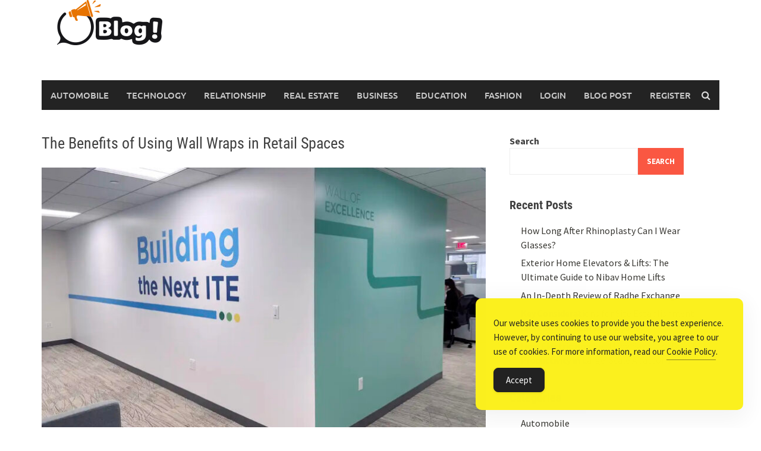

--- FILE ---
content_type: text/html; charset=UTF-8
request_url: https://www.worldforguest.com/the-benefits-of-using-wall-wraps-in-retail-spaces/
body_size: 13806
content:
<!DOCTYPE html>
<html lang="en-US">
<head>
<meta charset="UTF-8">
<meta name="viewport" content="width=device-width, initial-scale=1">
<link rel="profile" href="https://gmpg.org/xfn/11">
<link rel="pingback" href="https://www.worldforguest.com/xmlrpc.php">
<meta name='robots' content='index, follow, max-image-preview:large, max-snippet:-1, max-video-preview:-1'/>

	<!-- This site is optimized with the Yoast SEO Premium plugin v26.1 (Yoast SEO v26.7) - https://yoast.com/wordpress/plugins/seo/ -->
	<title>The Benefits of Using Wall Wraps in Retail Spaces - Global Insights, One Guest Post at a Time</title>
	<link rel="canonical" href="https://www.worldforguest.com/the-benefits-of-using-wall-wraps-in-retail-spaces/"/>
	<meta property="og:locale" content="en_US"/>
	<meta property="og:type" content="article"/>
	<meta property="og:title" content="The Benefits of Using Wall Wraps in Retail Spaces - Global Insights, One Guest Post at a Time"/>
	<meta property="og:description" content="Using wall wraps in retail spaces has emerged as a dynamic and innovative way for businesses to elevate their brand presence and captivate"/>
	<meta property="og:url" content="https://www.worldforguest.com/the-benefits-of-using-wall-wraps-in-retail-spaces/"/>
	<meta property="og:site_name" content="Global Insights, One Guest Post at a Time"/>
	<meta property="article:published_time" content="2024-06-27T08:01:53+00:00"/>
	<meta property="article:modified_time" content="2024-06-27T08:55:00+00:00"/>
	<meta property="og:image" content="https://www.worldforguest.com/wp-content/uploads/2024/06/Wall-Wraps-Charlotte-NC.jpg"/>
	<meta property="og:image:width" content="990"/>
	<meta property="og:image:height" content="743"/>
	<meta property="og:image:type" content="image/jpeg"/>
	<meta name="author" content="Editorial Team"/>
	<meta name="twitter:card" content="summary_large_image"/>
	<meta name="twitter:label1" content="Written by"/>
	<meta name="twitter:data1" content="Editorial Team"/>
	<meta name="twitter:label2" content="Est. reading time"/>
	<meta name="twitter:data2" content="5 minutes"/>
	<script type="application/ld+json" class="yoast-schema-graph">{"@context":"https://schema.org","@graph":[{"@type":"Article","@id":"https://www.worldforguest.com/the-benefits-of-using-wall-wraps-in-retail-spaces/#article","isPartOf":{"@id":"https://www.worldforguest.com/the-benefits-of-using-wall-wraps-in-retail-spaces/"},"author":{"name":"Editorial Team","@id":"https://www.worldforguest.com/#/schema/person/8186a13aa5b9121c795b6aa9a06ebc28"},"headline":"The Benefits of Using Wall Wraps in Retail Spaces","datePublished":"2024-06-27T08:01:53+00:00","dateModified":"2024-06-27T08:55:00+00:00","mainEntityOfPage":{"@id":"https://www.worldforguest.com/the-benefits-of-using-wall-wraps-in-retail-spaces/"},"wordCount":949,"commentCount":0,"image":{"@id":"https://www.worldforguest.com/the-benefits-of-using-wall-wraps-in-retail-spaces/#primaryimage"},"thumbnailUrl":"https://www.worldforguest.com/wp-content/uploads/2024/06/Wall-Wraps-Charlotte-NC.jpg","keywords":["Wall Wraps Charlotte NC"],"articleSection":["Business"],"inLanguage":"en-US"},{"@type":"WebPage","@id":"https://www.worldforguest.com/the-benefits-of-using-wall-wraps-in-retail-spaces/","url":"https://www.worldforguest.com/the-benefits-of-using-wall-wraps-in-retail-spaces/","name":"The Benefits of Using Wall Wraps in Retail Spaces - Global Insights, One Guest Post at a Time","isPartOf":{"@id":"https://www.worldforguest.com/#website"},"primaryImageOfPage":{"@id":"https://www.worldforguest.com/the-benefits-of-using-wall-wraps-in-retail-spaces/#primaryimage"},"image":{"@id":"https://www.worldforguest.com/the-benefits-of-using-wall-wraps-in-retail-spaces/#primaryimage"},"thumbnailUrl":"https://www.worldforguest.com/wp-content/uploads/2024/06/Wall-Wraps-Charlotte-NC.jpg","datePublished":"2024-06-27T08:01:53+00:00","dateModified":"2024-06-27T08:55:00+00:00","author":{"@id":"https://www.worldforguest.com/#/schema/person/8186a13aa5b9121c795b6aa9a06ebc28"},"inLanguage":"en-US","potentialAction":[{"@type":"ReadAction","target":["https://www.worldforguest.com/the-benefits-of-using-wall-wraps-in-retail-spaces/"]}]},{"@type":"ImageObject","inLanguage":"en-US","@id":"https://www.worldforguest.com/the-benefits-of-using-wall-wraps-in-retail-spaces/#primaryimage","url":"https://www.worldforguest.com/wp-content/uploads/2024/06/Wall-Wraps-Charlotte-NC.jpg","contentUrl":"https://www.worldforguest.com/wp-content/uploads/2024/06/Wall-Wraps-Charlotte-NC.jpg","width":990,"height":743},{"@type":"WebSite","@id":"https://www.worldforguest.com/#website","url":"https://www.worldforguest.com/","name":"Global Insights, One Guest Post at a Time","description":"Discover, Share, and Connect","potentialAction":[{"@type":"SearchAction","target":{"@type":"EntryPoint","urlTemplate":"https://www.worldforguest.com/?s={search_term_string}"},"query-input":{"@type":"PropertyValueSpecification","valueRequired":true,"valueName":"search_term_string"}}],"inLanguage":"en-US"},{"@type":"Person","@id":"https://www.worldforguest.com/#/schema/person/8186a13aa5b9121c795b6aa9a06ebc28","name":"Editorial Team","image":{"@type":"ImageObject","inLanguage":"en-US","@id":"https://www.worldforguest.com/#/schema/person/image/","url":"https://secure.gravatar.com/avatar/b7af7ad777cad2c78cf2fd80d7a9731568df9ce3da0df410edbf55508c5c1c22?s=96&d=mm&r=g","contentUrl":"https://secure.gravatar.com/avatar/b7af7ad777cad2c78cf2fd80d7a9731568df9ce3da0df410edbf55508c5c1c22?s=96&d=mm&r=g","caption":"Editorial Team"},"sameAs":["https://worldforguest.com"]}]}</script>
	<!-- / Yoast SEO Premium plugin. -->


<style id='wp-img-auto-sizes-contain-inline-css' type='text/css'>img:is([sizes=auto i],[sizes^="auto," i]){contain-intrinsic-size:3000px 1500px}</style>
<style id='wp-emoji-styles-inline-css' type='text/css'>img.wp-smiley,img.emoji{display:inline!important;border:none!important;box-shadow:none!important;height:1em!important;width:1em!important;margin:0 .07em!important;vertical-align:-.1em!important;background:none!important;padding:0!important}</style>
<style id='wp-block-library-inline-css' type='text/css'>:root{--wp-block-synced-color:#7a00df;--wp-block-synced-color--rgb:122 , 0 , 223;--wp-bound-block-color:var(--wp-block-synced-color);--wp-editor-canvas-background:#ddd;--wp-admin-theme-color:#007cba;--wp-admin-theme-color--rgb:0 , 124 , 186;--wp-admin-theme-color-darker-10:#006ba1;--wp-admin-theme-color-darker-10--rgb:0 , 107 , 160.5;--wp-admin-theme-color-darker-20:#005a87;--wp-admin-theme-color-darker-20--rgb:0 , 90 , 135;--wp-admin-border-width-focus:2px}@media (min-resolution:192dpi){:root{--wp-admin-border-width-focus:1.5px}}.wp-element-button{cursor:pointer}:root .has-very-light-gray-background-color{background-color:#eee}:root .has-very-dark-gray-background-color{background-color:#313131}:root .has-very-light-gray-color{color:#eee}:root .has-very-dark-gray-color{color:#313131}:root .has-vivid-green-cyan-to-vivid-cyan-blue-gradient-background{background:linear-gradient(135deg,#00d084,#0693e3)}:root .has-purple-crush-gradient-background{background:linear-gradient(135deg,#34e2e4,#4721fb 50%,#ab1dfe)}:root .has-hazy-dawn-gradient-background{background:linear-gradient(135deg,#faaca8,#dad0ec)}:root .has-subdued-olive-gradient-background{background:linear-gradient(135deg,#fafae1,#67a671)}:root .has-atomic-cream-gradient-background{background:linear-gradient(135deg,#fdd79a,#004a59)}:root .has-nightshade-gradient-background{background:linear-gradient(135deg,#330968,#31cdcf)}:root .has-midnight-gradient-background{background:linear-gradient(135deg,#020381,#2874fc)}:root{--wp--preset--font-size--normal:16px;--wp--preset--font-size--huge:42px}.has-regular-font-size{font-size:1em}.has-larger-font-size{font-size:2.625em}.has-normal-font-size{font-size:var(--wp--preset--font-size--normal)}.has-huge-font-size{font-size:var(--wp--preset--font-size--huge)}.has-text-align-center{text-align:center}.has-text-align-left{text-align:left}.has-text-align-right{text-align:right}.has-fit-text{white-space:nowrap!important}#end-resizable-editor-section{display:none}.aligncenter{clear:both}.items-justified-left{justify-content:flex-start}.items-justified-center{justify-content:center}.items-justified-right{justify-content:flex-end}.items-justified-space-between{justify-content:space-between}.screen-reader-text{border:0;clip-path:inset(50%);height:1px;margin:-1px;overflow:hidden;padding:0;position:absolute;width:1px;word-wrap:normal!important}.screen-reader-text:focus{background-color:#ddd;clip-path:none;color:#444;display:block;font-size:1em;height:auto;left:5px;line-height:normal;padding:15px 23px 14px;text-decoration:none;top:5px;width:auto;z-index:100000}html :where(.has-border-color){border-style:solid}html :where([style*=border-top-color]){border-top-style:solid}html :where([style*=border-right-color]){border-right-style:solid}html :where([style*=border-bottom-color]){border-bottom-style:solid}html :where([style*=border-left-color]){border-left-style:solid}html :where([style*=border-width]){border-style:solid}html :where([style*=border-top-width]){border-top-style:solid}html :where([style*=border-right-width]){border-right-style:solid}html :where([style*=border-bottom-width]){border-bottom-style:solid}html :where([style*=border-left-width]){border-left-style:solid}html :where(img[class*=wp-image-]){height:auto;max-width:100%}:where(figure){margin:0 0 1em}html :where(.is-position-sticky){--wp-admin--admin-bar--position-offset:var(--wp-admin--admin-bar--height,0)}@media screen and (max-width:600px){html :where(.is-position-sticky){--wp-admin--admin-bar--position-offset:0}}</style><style id='wp-block-categories-inline-css' type='text/css'>.wp-block-categories{box-sizing:border-box}.wp-block-categories.alignleft{margin-right:2em}.wp-block-categories.alignright{margin-left:2em}.wp-block-categories.wp-block-categories-dropdown.aligncenter{text-align:center}.wp-block-categories .wp-block-categories__label{display:block;width:100%}</style>
<style id='wp-block-heading-inline-css' type='text/css'>h1:where(.wp-block-heading).has-background,h2:where(.wp-block-heading).has-background,h3:where(.wp-block-heading).has-background,h4:where(.wp-block-heading).has-background,h5:where(.wp-block-heading).has-background,h6:where(.wp-block-heading).has-background{padding:1.25em 2.375em}h1.has-text-align-left[style*=writing-mode]:where([style*=vertical-lr]),h1.has-text-align-right[style*=writing-mode]:where([style*=vertical-rl]),h2.has-text-align-left[style*=writing-mode]:where([style*=vertical-lr]),h2.has-text-align-right[style*=writing-mode]:where([style*=vertical-rl]),h3.has-text-align-left[style*=writing-mode]:where([style*=vertical-lr]),h3.has-text-align-right[style*=writing-mode]:where([style*=vertical-rl]),h4.has-text-align-left[style*=writing-mode]:where([style*=vertical-lr]),h4.has-text-align-right[style*=writing-mode]:where([style*=vertical-rl]),h5.has-text-align-left[style*=writing-mode]:where([style*=vertical-lr]),h5.has-text-align-right[style*=writing-mode]:where([style*=vertical-rl]),h6.has-text-align-left[style*=writing-mode]:where([style*=vertical-lr]),h6.has-text-align-right[style*=writing-mode]:where([style*=vertical-rl]){rotate:180deg}</style>
<style id='wp-block-latest-posts-inline-css' type='text/css'>.wp-block-latest-posts{box-sizing:border-box}.wp-block-latest-posts.alignleft{margin-right:2em}.wp-block-latest-posts.alignright{margin-left:2em}.wp-block-latest-posts.wp-block-latest-posts__list{list-style:none}.wp-block-latest-posts.wp-block-latest-posts__list li{clear:both;overflow-wrap:break-word}.wp-block-latest-posts.is-grid{display:flex;flex-wrap:wrap}.wp-block-latest-posts.is-grid li{margin:0 1.25em 1.25em 0;width:100%}@media (min-width:600px){.wp-block-latest-posts.columns-2 li{width:calc(50% - .625em)}.wp-block-latest-posts.columns-2 li:nth-child(2n){margin-right:0}.wp-block-latest-posts.columns-3 li{width:calc(33.33333% - .83333em)}.wp-block-latest-posts.columns-3 li:nth-child(3n){margin-right:0}.wp-block-latest-posts.columns-4 li{width:calc(25% - .9375em)}.wp-block-latest-posts.columns-4 li:nth-child(4n){margin-right:0}.wp-block-latest-posts.columns-5 li{width:calc(20% - 1em)}.wp-block-latest-posts.columns-5 li:nth-child(5n){margin-right:0}.wp-block-latest-posts.columns-6 li{width:calc(16.66667% - 1.04167em)}.wp-block-latest-posts.columns-6 li:nth-child(6n){margin-right:0}}:root :where(.wp-block-latest-posts.is-grid){padding:0}:root :where(.wp-block-latest-posts.wp-block-latest-posts__list){padding-left:0}.wp-block-latest-posts__post-author,.wp-block-latest-posts__post-date{display:block;font-size:.8125em}.wp-block-latest-posts__post-excerpt,.wp-block-latest-posts__post-full-content{margin-bottom:1em;margin-top:.5em}.wp-block-latest-posts__featured-image a{display:inline-block}.wp-block-latest-posts__featured-image img{height:auto;max-width:100%;width:auto}.wp-block-latest-posts__featured-image.alignleft{float:left;margin-right:1em}.wp-block-latest-posts__featured-image.alignright{float:right;margin-left:1em}.wp-block-latest-posts__featured-image.aligncenter{margin-bottom:1em;text-align:center}</style>
<style id='wp-block-list-inline-css' type='text/css'>ol,ul{box-sizing:border-box}:root :where(.wp-block-list.has-background){padding:1.25em 2.375em}</style>
<style id='wp-block-search-inline-css' type='text/css'>.wp-block-search__button{margin-left:10px;word-break:normal}.wp-block-search__button.has-icon{line-height:0}.wp-block-search__button svg{height:1.25em;min-height:24px;min-width:24px;width:1.25em;fill:currentColor;vertical-align:text-bottom}:where(.wp-block-search__button){border:1px solid #ccc;padding:6px 10px}.wp-block-search__inside-wrapper{display:flex;flex:auto;flex-wrap:nowrap;max-width:100%}.wp-block-search__label{width:100%}.wp-block-search.wp-block-search__button-only .wp-block-search__button{box-sizing:border-box;display:flex;flex-shrink:0;justify-content:center;margin-left:0;max-width:100%}.wp-block-search.wp-block-search__button-only .wp-block-search__inside-wrapper{min-width:0!important;transition-property:width}.wp-block-search.wp-block-search__button-only .wp-block-search__input{flex-basis:100%;transition-duration:.3s}.wp-block-search.wp-block-search__button-only.wp-block-search__searchfield-hidden,.wp-block-search.wp-block-search__button-only.wp-block-search__searchfield-hidden .wp-block-search__inside-wrapper{overflow:hidden}.wp-block-search.wp-block-search__button-only.wp-block-search__searchfield-hidden .wp-block-search__input{border-left-width:0!important;border-right-width:0!important;flex-basis:0;flex-grow:0;margin:0;min-width:0!important;padding-left:0!important;padding-right:0!important;width:0!important}:where(.wp-block-search__input){appearance:none;border:1px solid #949494;flex-grow:1;font-family:inherit;font-size:inherit;font-style:inherit;font-weight:inherit;letter-spacing:inherit;line-height:inherit;margin-left:0;margin-right:0;min-width:3rem;padding:8px;text-decoration:unset!important;text-transform:inherit}:where(.wp-block-search__button-inside .wp-block-search__inside-wrapper){background-color:#fff;border:1px solid #949494;box-sizing:border-box;padding:4px}:where(.wp-block-search__button-inside .wp-block-search__inside-wrapper) .wp-block-search__input{border:none;border-radius:0;padding:0 4px}:where(.wp-block-search__button-inside .wp-block-search__inside-wrapper) .wp-block-search__input:focus{outline:none}:where(.wp-block-search__button-inside .wp-block-search__inside-wrapper) :where(.wp-block-search__button){padding:4px 8px}.wp-block-search.aligncenter .wp-block-search__inside-wrapper{margin:auto}.wp-block[data-align="right"] .wp-block-search.wp-block-search__button-only .wp-block-search__inside-wrapper{float:right}</style>
<style id='wp-block-search-theme-inline-css' type='text/css'>.wp-block-search .wp-block-search__label{font-weight:700}.wp-block-search__button{border:1px solid #ccc;padding:.375em .625em}</style>
<style id='wp-block-group-inline-css' type='text/css'>.wp-block-group{box-sizing:border-box}:where(.wp-block-group.wp-block-group-is-layout-constrained){position:relative}</style>
<style id='wp-block-group-theme-inline-css' type='text/css'>:where(.wp-block-group.has-background){padding:1.25em 2.375em}</style>
<style id='global-styles-inline-css' type='text/css'>:root{--wp--preset--aspect-ratio--square:1;--wp--preset--aspect-ratio--4-3: 4/3;--wp--preset--aspect-ratio--3-4: 3/4;--wp--preset--aspect-ratio--3-2: 3/2;--wp--preset--aspect-ratio--2-3: 2/3;--wp--preset--aspect-ratio--16-9: 16/9;--wp--preset--aspect-ratio--9-16: 9/16;--wp--preset--color--black:#000;--wp--preset--color--cyan-bluish-gray:#abb8c3;--wp--preset--color--white:#fff;--wp--preset--color--pale-pink:#f78da7;--wp--preset--color--vivid-red:#cf2e2e;--wp--preset--color--luminous-vivid-orange:#ff6900;--wp--preset--color--luminous-vivid-amber:#fcb900;--wp--preset--color--light-green-cyan:#7bdcb5;--wp--preset--color--vivid-green-cyan:#00d084;--wp--preset--color--pale-cyan-blue:#8ed1fc;--wp--preset--color--vivid-cyan-blue:#0693e3;--wp--preset--color--vivid-purple:#9b51e0;--wp--preset--gradient--vivid-cyan-blue-to-vivid-purple:linear-gradient(135deg,#0693e3 0%,#9b51e0 100%);--wp--preset--gradient--light-green-cyan-to-vivid-green-cyan:linear-gradient(135deg,#7adcb4 0%,#00d082 100%);--wp--preset--gradient--luminous-vivid-amber-to-luminous-vivid-orange:linear-gradient(135deg,#fcb900 0%,#ff6900 100%);--wp--preset--gradient--luminous-vivid-orange-to-vivid-red:linear-gradient(135deg,#ff6900 0%,#cf2e2e 100%);--wp--preset--gradient--very-light-gray-to-cyan-bluish-gray:linear-gradient(135deg,#eee 0%,#a9b8c3 100%);--wp--preset--gradient--cool-to-warm-spectrum:linear-gradient(135deg,#4aeadc 0%,#9778d1 20%,#cf2aba 40%,#ee2c82 60%,#fb6962 80%,#fef84c 100%);--wp--preset--gradient--blush-light-purple:linear-gradient(135deg,#ffceec 0%,#9896f0 100%);--wp--preset--gradient--blush-bordeaux:linear-gradient(135deg,#fecda5 0%,#fe2d2d 50%,#6b003e 100%);--wp--preset--gradient--luminous-dusk:linear-gradient(135deg,#ffcb70 0%,#c751c0 50%,#4158d0 100%);--wp--preset--gradient--pale-ocean:linear-gradient(135deg,#fff5cb 0%,#b6e3d4 50%,#33a7b5 100%);--wp--preset--gradient--electric-grass:linear-gradient(135deg,#caf880 0%,#71ce7e 100%);--wp--preset--gradient--midnight:linear-gradient(135deg,#020381 0%,#2874fc 100%);--wp--preset--font-size--small:13px;--wp--preset--font-size--medium:20px;--wp--preset--font-size--large:36px;--wp--preset--font-size--x-large:42px;--wp--preset--spacing--20:.44rem;--wp--preset--spacing--30:.67rem;--wp--preset--spacing--40:1rem;--wp--preset--spacing--50:1.5rem;--wp--preset--spacing--60:2.25rem;--wp--preset--spacing--70:3.38rem;--wp--preset--spacing--80:5.06rem;--wp--preset--shadow--natural:6px 6px 9px rgba(0,0,0,.2);--wp--preset--shadow--deep:12px 12px 50px rgba(0,0,0,.4);--wp--preset--shadow--sharp:6px 6px 0 rgba(0,0,0,.2);--wp--preset--shadow--outlined:6px 6px 0 -3px #fff , 6px 6px #000;--wp--preset--shadow--crisp:6px 6px 0 #000}:where(.is-layout-flex){gap:.5em}:where(.is-layout-grid){gap:.5em}body .is-layout-flex{display:flex}.is-layout-flex{flex-wrap:wrap;align-items:center}.is-layout-flex > :is(*, div){margin:0}body .is-layout-grid{display:grid}.is-layout-grid > :is(*, div){margin:0}:where(.wp-block-columns.is-layout-flex){gap:2em}:where(.wp-block-columns.is-layout-grid){gap:2em}:where(.wp-block-post-template.is-layout-flex){gap:1.25em}:where(.wp-block-post-template.is-layout-grid){gap:1.25em}.has-black-color{color:var(--wp--preset--color--black)!important}.has-cyan-bluish-gray-color{color:var(--wp--preset--color--cyan-bluish-gray)!important}.has-white-color{color:var(--wp--preset--color--white)!important}.has-pale-pink-color{color:var(--wp--preset--color--pale-pink)!important}.has-vivid-red-color{color:var(--wp--preset--color--vivid-red)!important}.has-luminous-vivid-orange-color{color:var(--wp--preset--color--luminous-vivid-orange)!important}.has-luminous-vivid-amber-color{color:var(--wp--preset--color--luminous-vivid-amber)!important}.has-light-green-cyan-color{color:var(--wp--preset--color--light-green-cyan)!important}.has-vivid-green-cyan-color{color:var(--wp--preset--color--vivid-green-cyan)!important}.has-pale-cyan-blue-color{color:var(--wp--preset--color--pale-cyan-blue)!important}.has-vivid-cyan-blue-color{color:var(--wp--preset--color--vivid-cyan-blue)!important}.has-vivid-purple-color{color:var(--wp--preset--color--vivid-purple)!important}.has-black-background-color{background-color:var(--wp--preset--color--black)!important}.has-cyan-bluish-gray-background-color{background-color:var(--wp--preset--color--cyan-bluish-gray)!important}.has-white-background-color{background-color:var(--wp--preset--color--white)!important}.has-pale-pink-background-color{background-color:var(--wp--preset--color--pale-pink)!important}.has-vivid-red-background-color{background-color:var(--wp--preset--color--vivid-red)!important}.has-luminous-vivid-orange-background-color{background-color:var(--wp--preset--color--luminous-vivid-orange)!important}.has-luminous-vivid-amber-background-color{background-color:var(--wp--preset--color--luminous-vivid-amber)!important}.has-light-green-cyan-background-color{background-color:var(--wp--preset--color--light-green-cyan)!important}.has-vivid-green-cyan-background-color{background-color:var(--wp--preset--color--vivid-green-cyan)!important}.has-pale-cyan-blue-background-color{background-color:var(--wp--preset--color--pale-cyan-blue)!important}.has-vivid-cyan-blue-background-color{background-color:var(--wp--preset--color--vivid-cyan-blue)!important}.has-vivid-purple-background-color{background-color:var(--wp--preset--color--vivid-purple)!important}.has-black-border-color{border-color:var(--wp--preset--color--black)!important}.has-cyan-bluish-gray-border-color{border-color:var(--wp--preset--color--cyan-bluish-gray)!important}.has-white-border-color{border-color:var(--wp--preset--color--white)!important}.has-pale-pink-border-color{border-color:var(--wp--preset--color--pale-pink)!important}.has-vivid-red-border-color{border-color:var(--wp--preset--color--vivid-red)!important}.has-luminous-vivid-orange-border-color{border-color:var(--wp--preset--color--luminous-vivid-orange)!important}.has-luminous-vivid-amber-border-color{border-color:var(--wp--preset--color--luminous-vivid-amber)!important}.has-light-green-cyan-border-color{border-color:var(--wp--preset--color--light-green-cyan)!important}.has-vivid-green-cyan-border-color{border-color:var(--wp--preset--color--vivid-green-cyan)!important}.has-pale-cyan-blue-border-color{border-color:var(--wp--preset--color--pale-cyan-blue)!important}.has-vivid-cyan-blue-border-color{border-color:var(--wp--preset--color--vivid-cyan-blue)!important}.has-vivid-purple-border-color{border-color:var(--wp--preset--color--vivid-purple)!important}.has-vivid-cyan-blue-to-vivid-purple-gradient-background{background:var(--wp--preset--gradient--vivid-cyan-blue-to-vivid-purple)!important}.has-light-green-cyan-to-vivid-green-cyan-gradient-background{background:var(--wp--preset--gradient--light-green-cyan-to-vivid-green-cyan)!important}.has-luminous-vivid-amber-to-luminous-vivid-orange-gradient-background{background:var(--wp--preset--gradient--luminous-vivid-amber-to-luminous-vivid-orange)!important}.has-luminous-vivid-orange-to-vivid-red-gradient-background{background:var(--wp--preset--gradient--luminous-vivid-orange-to-vivid-red)!important}.has-very-light-gray-to-cyan-bluish-gray-gradient-background{background:var(--wp--preset--gradient--very-light-gray-to-cyan-bluish-gray)!important}.has-cool-to-warm-spectrum-gradient-background{background:var(--wp--preset--gradient--cool-to-warm-spectrum)!important}.has-blush-light-purple-gradient-background{background:var(--wp--preset--gradient--blush-light-purple)!important}.has-blush-bordeaux-gradient-background{background:var(--wp--preset--gradient--blush-bordeaux)!important}.has-luminous-dusk-gradient-background{background:var(--wp--preset--gradient--luminous-dusk)!important}.has-pale-ocean-gradient-background{background:var(--wp--preset--gradient--pale-ocean)!important}.has-electric-grass-gradient-background{background:var(--wp--preset--gradient--electric-grass)!important}.has-midnight-gradient-background{background:var(--wp--preset--gradient--midnight)!important}.has-small-font-size{font-size:var(--wp--preset--font-size--small)!important}.has-medium-font-size{font-size:var(--wp--preset--font-size--medium)!important}.has-large-font-size{font-size:var(--wp--preset--font-size--large)!important}.has-x-large-font-size{font-size:var(--wp--preset--font-size--x-large)!important}</style>

<style id='classic-theme-styles-inline-css' type='text/css'>.wp-block-button__link{color:#fff;background-color:#32373c;border-radius:9999px;box-shadow:none;text-decoration:none;padding:calc(.667em + 2px) calc(1.333em + 2px);font-size:1.125em}.wp-block-file__button{background:#32373c;color:#fff;text-decoration:none}</style>
<link rel='stylesheet' id='simple-gdpr-cookie-compliance-css' href='https://www.worldforguest.com/wp-content/plugins/simple-gdpr-cookie-compliance/public/assets/dist/public.min.css?ver=2.0.0' type='text/css' media='all'/>
<style id='simple-gdpr-cookie-compliance-inline-css' type='text/css'>:root{--sgcc-text-color:#222;--sgcc-link-color:#222;--sgcc-link-hover-color:#4cc500;--sgcc-notice-background-color:#fbf01e;--sgcc-cookie-icon-color:#222;--sgcc-close-button-background-color:#222;--sgcc-close-button-hover-background-color:#4cc500;--sgcc-close-button-color:#fff;--sgcc-close-button-hover-color:#fff;--sgcc-accept-button-background-color:#222;--sgcc-accept-button-hover-background-color:#4cc500;--sgcc-accept-button-color:#fff;--sgcc-accept-button-hover-color:#fff;--sgcc-accept-button-border-color:#222;--sgcc-accept-button-hover-border-color:#4cc500}.sgcc-main-wrapper[data-layout="custom_width"],.sgcc-main-wrapper[data-layout="pop_up"]{--width:450px}.sgcc-main-wrapper[data-layout="custom_width"].position-bottom-right{--right:30px;--bottom:30px}</style>
<link rel='stylesheet' id='awaken-font-awesome-css' href='https://www.worldforguest.com/wp-content/themes/awaken/css/font-awesome.min.css?ver=4.4.0' type='text/css' media='all'/>
<link rel='stylesheet' id='bootstrap.css-css' href='https://www.worldforguest.com/wp-content/themes/awaken/css/bootstrap.min.css?ver=all' type='text/css' media='all'/>
<link rel='stylesheet' id='awaken-style-css' href='https://www.worldforguest.com/wp-content/themes/awaken/style.css?ver=2.3.0' type='text/css' media='all'/>
<link rel='stylesheet' id='awaken-fonts-css' href='https://www.worldforguest.com/wp-content/themes/awaken/css/fonts.css' type='text/css' media='all'/>
<script type="08b4ae9906749a7b11e30039-text/javascript" src="https://www.worldforguest.com/wp-includes/js/jquery/jquery.min.js?ver=3.7.1" id="jquery-core-js"></script>
<script type="08b4ae9906749a7b11e30039-text/javascript" src="https://www.worldforguest.com/wp-includes/js/jquery/jquery-migrate.min.js?ver=3.4.1" id="jquery-migrate-js"></script>
<style>.th-copyright{display:none}.posted-on{display:none}.author{display:none}.byline{display:none!important}</style><link rel="icon" href="https://www.worldforguest.com/wp-content/uploads/2024/06/favicon.png" sizes="32x32"/>
<link rel="icon" href="https://www.worldforguest.com/wp-content/uploads/2024/06/favicon.png" sizes="192x192"/>
<link rel="apple-touch-icon" href="https://www.worldforguest.com/wp-content/uploads/2024/06/favicon.png"/>
<meta name="msapplication-TileImage" content="https://www.worldforguest.com/wp-content/uploads/2024/06/favicon.png"/>
<meta name="publication-media-verification" content="fe00d0911ee449a1913219bc2ddf216d"></head>

<body data-rsssl=1 class="wp-singular post-template-default single single-post postid-309 single-format-standard wp-embed-responsive wp-theme-awaken">
<div id="page" class="hfeed site">
	<a class="skip-link screen-reader-text" href="#content">Skip to content</a>
	<header id="masthead" class="site-header" role="banner">
		
	
	<div class="site-branding">
		<div class="container">
			<div class="site-brand-container">
										<div class="site-logo">
							<a href="https://www.worldforguest.com/" rel="home"><img src="https://www.worldforguest.com/wp-content/uploads/2024/06/logo.png" alt="Global Insights, One Guest Post at a Time"></a>
						</div>
								</div><!-- .site-brand-container -->
						
		</div>
	</div>

	<div class="container">
		<div class="awaken-navigation-container">
			<nav id="site-navigation" class="main-navigation cl-effect-10" role="navigation">
				<div class="menu-main-menu-container"><ul id="menu-main-menu" class="menu"><li id="menu-item-83" class="menu-item menu-item-type-taxonomy menu-item-object-category menu-item-83"><a href="https://www.worldforguest.com/category/automobile/">Automobile</a></li>
<li id="menu-item-84" class="menu-item menu-item-type-taxonomy menu-item-object-category menu-item-84"><a href="https://www.worldforguest.com/category/technology/">Technology</a></li>
<li id="menu-item-85" class="menu-item menu-item-type-taxonomy menu-item-object-category menu-item-85"><a href="https://www.worldforguest.com/category/relationship/">Relationship</a></li>
<li id="menu-item-87" class="menu-item menu-item-type-taxonomy menu-item-object-category menu-item-87"><a href="https://www.worldforguest.com/category/real-estate/">Real Estate</a></li>
<li id="menu-item-88" class="menu-item menu-item-type-taxonomy menu-item-object-category current-post-ancestor current-menu-parent current-post-parent menu-item-88"><a href="https://www.worldforguest.com/category/business/">Business</a></li>
<li id="menu-item-89" class="menu-item menu-item-type-taxonomy menu-item-object-category menu-item-89"><a href="https://www.worldforguest.com/category/education/">Education</a></li>
<li id="menu-item-90" class="menu-item menu-item-type-taxonomy menu-item-object-category menu-item-90"><a href="https://www.worldforguest.com/category/fashion/">Fashion</a></li>
<li id="menu-item-92" class="menu-item menu-item-type-post_type menu-item-object-page menu-item-92"><a href="https://www.worldforguest.com/login/">Login</a></li>
<li id="menu-item-93" class="menu-item menu-item-type-post_type menu-item-object-page menu-item-93"><a href="https://www.worldforguest.com/blog-post/">Blog Post</a></li>
<li id="menu-item-94" class="menu-item menu-item-type-post_type menu-item-object-page menu-item-94"><a href="https://www.worldforguest.com/register/">Register</a></li>
</ul></div>			</nav><!-- #site-navigation -->
			<a href="#" class="navbutton" id="main-nav-button">Main Menu</a>
			<div class="responsive-mainnav"></div>

							<div class="awaken-search-button-icon"></div>
				<div class="awaken-search-box-container">
					<div class="awaken-search-box">
						<form action="https://www.worldforguest.com/" id="awaken-search-form" method="get">
							<input type="text" value="" name="s" id="s"/>
							<input type="submit" value="Search"/>
						</form>
					</div><!-- th-search-box -->
				</div><!-- .th-search-box-container -->
			
		</div><!-- .awaken-navigation-container-->
	</div><!-- .container -->
	</header><!-- #masthead -->

	<div id="content" class="site-content">
		<div class="container">

	<div class="row">
<div class="col-xs-12 col-sm-12 col-md-8 ">
	<div id="primary" class="content-area">
		<main id="main" class="site-main" role="main">

		
			
<article id="post-309" class="post-309 post type-post status-publish format-standard has-post-thumbnail hentry category-business tag-wall-wraps-charlotte-nc">
	<header class="single-entry-header">
		<h1 class="single-entry-title entry-title">The Benefits of Using Wall Wraps in Retail Spaces</h1>
		<div class="single-entry-meta">
			<span class="posted-on"><a href="https://www.worldforguest.com/the-benefits-of-using-wall-wraps-in-retail-spaces/" rel="bookmark"><time class="entry-date published" datetime="2024-06-27T13:31:53+05:30">June 27, 2024</time><time class="updated" datetime="2024-06-27T14:25:00+05:30">June 27, 2024</time></a></span><span class="byline"><span class="author vcard"><a class="url fn n" href="https://www.worldforguest.com/author/admin_w4tti8ac/">Editorial Team</a></span></span>					</div><!-- .entry-meta -->
	</header><!-- .entry-header -->

				<div class="article-featured-image">
				<img width="752" height="440" src="https://www.worldforguest.com/wp-content/uploads/2024/06/Wall-Wraps-Charlotte-NC-752x440.jpg" class="attachment-featured-slider size-featured-slider wp-post-image" alt="" decoding="async" fetchpriority="high"/>			</div>
			
	<div class="entry-content">
		<p class="MsoNormal">Using wall wraps in retail spaces has emerged as a dynamic and innovative way for businesses to elevate their brand presence and captivate customers. Heritage Signs &amp; Displays offers a comprehensive range of wall wrap solutions that are revolutionizing the traditional concept of retail signage. In this article, we explore the myriad benefits that wall wraps bring to retail environments, from enhancing branding and visibility to providing cost-effective marketing solutions. Join us as we delve into the transformative power of wall wraps and uncover how they are reshaping the retail landscape.</p>
<h2><b><span style="font-size: 20.0pt;line-height: 107%">The Evolution of Retail Signage</span></b></h2>
<p class="MsoNormal">Retail signage has come a long way from hand-painted storefronts to the digital age of today. Wall wraps offer a modern and versatile solution for businesses looking to make a statement in their retail spaces. Let&#8217;s dive into the <a href="https://heritageprintingcharlotte.com/products/wall-wraps.php"><b>benefits of using wall wraps</b></a> provided by Heritage Signs &amp; Displays.</p>
<h2><b><span style="font-size: 20.0pt;line-height: 107%">Enhancing Branding and Visibility</span></b></h2>
<h3>Creating a Strong Visual Identity</h3>
<p class="MsoNormal">In a competitive retail landscape, standing out is key. Wall wraps allow businesses to showcase their brand personality and create a lasting impression on customers. By incorporating logo, colors, and messaging into the design, businesses can establish a strong visual identity that reinforces brand recognition.</p>
<h3>Increasing Foot Traffic with Eye-Catching Designs</h3>
<p class="MsoNormal">With wall wraps, retailers have the opportunity to turn their storefronts into attention-grabbing masterpieces. Bold graphics, vibrant colors, and creative designs can draw in foot traffic and pique the curiosity of passersby. In a sea of competing stores, a well-designed wall wrap can make all the difference in getting customers through the door.</p>
<h2><b><span style="font-size: 20.0pt;line-height: 107%">Cost-Effective Marketing Solutions</span></b></h2>
<h3>Comparison with Traditional Advertising Methods</h3>
<p class="MsoNormal">Compared to traditional advertising methods like billboards or print ads, wall wraps offer a cost-effective way to reach a wider audience. With a one-time installation cost and long-lasting durability, wall wraps provide continuous brand exposure without the recurring expenses of other forms of advertising.</p>
<h3>Maximizing ROI with Wall Wraps</h3>
<p class="MsoNormal">By investing in wall wraps, businesses can see a high return on investment. The ability to reach a targeted audience, create a memorable brand presence, and drive foot traffic can lead to increased sales and customer engagement. Wall wraps offer a strategic marketing solution that pays off in both the short and long term.</p>
<h2><b><span style="font-size: 20.0pt;line-height: 107%">Creative Customization Options</span></b></h2>
<h3>Personalizing Designs to Fit Brand Image</h3>
<p class="MsoNormal">One of the standout features of wall wraps is the ability to customize designs to reflect a brand&#8217;s unique identity. Whether it&#8217;s sleek and modern or playful and whimsical, businesses can tailor their wall wraps to align with their brand image and values. This customization ensures that the design speaks directly to the target audience and leaves a lasting impression.</p>
<h3>Incorporating Interactive Elements for Engaging Customer Experiences</h3>
<p class="MsoNormal">To take customer engagement to the next level, businesses can incorporate interactive elements into their wall wraps. From QR codes to augmented reality experiences, adding interactive features can create memorable and immersive customer interactions. By merging technology with creativity, businesses can provide engaging experiences that set them apart from the competition.</p>
<h2><b><span style="font-size: 20.0pt;line-height: 107%">Durability and Longevity</span></b></h2>
<h3>Materials and Techniques for Long-lasting Wall Wraps</h3>
<p class="MsoNormal">When it comes to wall wraps, durability is key. Heritage Signs &amp; Displays utilizes top-notch materials and techniques to ensure that your wall wraps stand the test of time. From high-quality vinyl to expert installation, they prioritize longevity without compromising on style.</p>
<h3>Maintaining Quality and Vibrancy Over Time</h3>
<p class="MsoNormal">With Heritage Signs &amp; Displays, you can rest assured that your wall wraps will maintain their quality and vibrancy over the long haul. Their commitment to excellence means that your retail space will continue to look fresh and engaging, keeping customers coming back for more.</p>
<h2><b><span style="font-size: 20.0pt;line-height: 107%">Transforming Retail Environments with Wall Wraps</span></b></h2>
<h3>Enhancing Store Ambiance and Atmosphere</h3>
<p class="MsoNormal">Wall wraps have the power to completely transform the ambiance and atmosphere of your retail space. Heritage Signs &amp; Displays&#8217; creative designs and strategic placement can elevate the look and feel of your store, creating a welcoming and memorable experience for customers.</p>
<h3>Utilizing Wall Wraps for Seasonal Promotions and Campaigns</h3>
<p class="MsoNormal">Seasonal promotions and campaigns are a breeze with wall wraps. Heritage Signs &amp; Displays can help you switch up your retail environment to align with different seasons and promotions, ensuring that your store always feels current and exciting for shoppers.</p>
<h2><b><span style="font-size: 20.0pt;line-height: 107%">Successful Implementation in Retail Spaces</span></b></h2>
<h3>Examples of Effective Wall Wrap Strategies</h3>
<p class="MsoNormal">Explore real-life examples of successful wall wrap strategies in retail spaces. Heritage Signs &amp; Displays has a track record of implementing innovative and effective designs that drive customer engagement and sales.</p>
<h3>Impact on Customer Engagement and Sales</h3>
<p class="MsoNormal">Discover the impact that well-executed wall wraps can have on customer engagement and sales. Heritage Signs &amp; Displays&#8217; case studies demonstrate how strategic visuals can capture attention, boost brand recognition, and ultimately lead to increased revenue.</p>
<h2><b><span style="font-size: 20.0pt;line-height: 107%">Maximizing Impact with Wall Wraps in Retail Settings</span></b></h2>
<h3>Key Takeaways for Retailers Considering Wall Wraps</h3>
<p class="MsoNormal">For retailers looking to make a lasting impression, wall wraps are a game-changer. <a href="https://heritageprintingcharlotte.com/"><b>Heritage Signs &amp; Displays</b></a> offers key takeaways to help retailers maximize the impact of wall wraps in their retail settings, from choosing the right designs to leveraging them for promotional success.</p>
<h2><b><span style="font-size: 20.0pt;line-height: 107%">Conclusion</span></b></h2>
<p class="MsoNormal"> </p>
<p class="MsoNormal">The utilization of wall wraps in retail spaces, as demonstrated by Heritage Signs &amp; Displays, presents a compelling opportunity for businesses to enhance their visual identity, engage customers, and drive sales. With their cost-effective nature, creative customization options, durability, and ability to transform retail environments, wall wraps stand out as a versatile and impactful marketing tool. As retailers continue to seek innovative ways to stand out in a competitive market, integrating wall wraps into their strategy can truly maximize their impact and leave a lasting impression on both existing and potential customers.</p>
			</div><!-- .entry-content -->

	<footer class="single-entry-footer">
		<div class="categorized-under">Posted Under</div><div class="awaken-category-list"><a href="https://www.worldforguest.com/category/business/" rel="category tag">Business</a></div><div class="clearfix"></div><div class="tagged-under">Tagged</div><div class="awaken-tag-list"><a href="https://www.worldforguest.com/tag/wall-wraps-charlotte-nc/" rel="tag">Wall Wraps Charlotte NC</a></div><div class="clearfix"></div>
	</footer><!-- .entry-footer -->
</article><!-- #post-## -->

				<nav class="navigation post-navigation" role="navigation">
		<h2 class="screen-reader-text">Post navigation</h2>
		<div class="nav-links">
			<div class="nav-previous"><a href="https://www.worldforguest.com/creative-booklet-printing-ideas-for-durham-nc-companies/" rel="prev">Creative Booklet Printing Ideas for Durham NC Companies</a></div><div class="nav-next"><a href="https://www.worldforguest.com/10-deep-fashion-design-philosophy/" rel="next">10 Deep Fashion Design Philosophy</a></div>		</div><!-- .nav-links -->
	</nav><!-- .navigation -->
	
			
		
		</main><!-- #main -->
	</div><!-- #primary -->
</div><!-- .bootstrap cols -->
<div class="col-xs-12 col-sm-6 col-md-4">
	
<div id="secondary" class="main-widget-area" role="complementary">
	<aside id="block-2" class="widget widget_block widget_search"><form role="search" method="get" action="https://www.worldforguest.com/" class="wp-block-search__button-outside wp-block-search__text-button wp-block-search"><label class="wp-block-search__label" for="wp-block-search__input-1">Search</label><div class="wp-block-search__inside-wrapper"><input class="wp-block-search__input" id="wp-block-search__input-1" placeholder="" value="" type="search" name="s" required /><button aria-label="Search" class="wp-block-search__button wp-element-button" type="submit">Search</button></div></form></aside><aside id="block-3" class="widget widget_block">
<div class="wp-block-group"><div class="wp-block-group__inner-container is-layout-flow wp-block-group-is-layout-flow">
<h2 class="wp-block-heading" id="h-recent-posts">Recent Posts</h2>


<ul class="wp-block-latest-posts__list wp-block-latest-posts"><li><a class="wp-block-latest-posts__post-title" href="https://www.worldforguest.com/how-long-after-rhinoplasty-can-i-wear-glasses/">How Long After Rhinoplasty Can I Wear Glasses?</a></li>
<li><a class="wp-block-latest-posts__post-title" href="https://www.worldforguest.com/exterior-home-elevators/">Exterior Home Elevators &#038; Lifts: The Ultimate Guide to Nibav Home Lifts</a></li>
<li><a class="wp-block-latest-posts__post-title" href="https://www.worldforguest.com/an-in-depth-review-of-radhe-exchange/">An In-Depth Review of Radhe Exchange</a></li>
<li><a class="wp-block-latest-posts__post-title" href="https://www.worldforguest.com/key-considerations-for-site-establishment-and-layout-planning-in-sydney/">Key Considerations for Site Establishment and Layout Planning in Sydney</a></li>
<li><a class="wp-block-latest-posts__post-title" href="https://www.worldforguest.com/how-electric-hog-splitting-saws-can-boost-productivity-in-large-scale-abattoirs/">How Electric Hog Splitting Saws Can Boost Productivity in Large-Scale Abattoirs</a></li>
</ul></div></div>
</aside><aside id="block-6" class="widget widget_block">
<div class="wp-block-group"><div class="wp-block-group__inner-container is-layout-flow wp-block-group-is-layout-flow">
<h2 class="wp-block-heading" id="h-categories">Categories</h2>


<ul class="wp-block-categories-list wp-block-categories">	<li class="cat-item cat-item-3"><a href="https://www.worldforguest.com/category/automobile/">Automobile</a>
</li>
	<li class="cat-item cat-item-6"><a href="https://www.worldforguest.com/category/business/">Business</a>
</li>
	<li class="cat-item cat-item-9"><a href="https://www.worldforguest.com/category/education/">Education</a>
</li>
	<li class="cat-item cat-item-5"><a href="https://www.worldforguest.com/category/fashion/">Fashion</a>
</li>
	<li class="cat-item cat-item-15"><a href="https://www.worldforguest.com/category/food/">Food</a>
</li>
	<li class="cat-item cat-item-11"><a href="https://www.worldforguest.com/category/game/">Game</a>
</li>
	<li class="cat-item cat-item-12"><a href="https://www.worldforguest.com/category/general-knowledge/">General Knowledge</a>
</li>
	<li class="cat-item cat-item-14"><a href="https://www.worldforguest.com/category/health-fitness/">Health &amp; Fitness</a>
</li>
	<li class="cat-item cat-item-13"><a href="https://www.worldforguest.com/category/home-decor/">Home Decor</a>
</li>
	<li class="cat-item cat-item-4"><a href="https://www.worldforguest.com/category/real-estate/">Real Estate</a>
</li>
	<li class="cat-item cat-item-10"><a href="https://www.worldforguest.com/category/relationship/">Relationship</a>
</li>
	<li class="cat-item cat-item-7"><a href="https://www.worldforguest.com/category/social-media/">Social Media</a>
</li>
	<li class="cat-item cat-item-8"><a href="https://www.worldforguest.com/category/technology/">Technology</a>
</li>
	<li class="cat-item cat-item-17"><a href="https://www.worldforguest.com/category/tourism/">Tourism</a>
</li>
	<li class="cat-item cat-item-16"><a href="https://www.worldforguest.com/category/travel/">Travel</a>
</li>
	<li class="cat-item cat-item-1"><a href="https://www.worldforguest.com/category/uncategorized/">Uncategorized</a>
</li>
</ul></div></div>
</aside></div><!-- #secondary -->
</div><!-- .bootstrap cols -->
</div><!-- .row -->
		</div><!-- container -->
	</div><!-- #content -->

	<footer id="colophon" class="site-footer" role="contentinfo">
		<div class="container">
			<div class="row">
				<div class="footer-widget-area">
					<div class="col-md-4">
						<div class="left-footer">
							<div class="widget-area" role="complementary">
								<aside id="block-9" class="widget widget_block"><h3 class="footer-widget-title">Quick Link</h3><div class="wp-widget-group__inner-blocks">
<ul class="wp-block-list">
<li><a href="https://www.worldforguest.com/login/">login</a></li>



<li><a href="https://www.worldforguest.com/register/">Register</a></li>



<li><a href="https://www.worldforguest.com/blog-post/">Blog Post</a></li>



<li><a href="https://www.worldforguest.com/privacy-policy">Privacy Policy</a></li>
</ul>
</div></aside>							</div><!-- .widget-area -->
						</div>
					</div>
					
					<div class="col-md-4">
						<div class="mid-footer">
							<div class="widget-area" role="complementary">
								<aside id="block-11" class="widget widget_block"><h3 class="footer-widget-title">Category</h3><div class="wp-widget-group__inner-blocks"><ul class="wp-block-categories-list wp-block-categories">	<li class="cat-item cat-item-3"><a href="https://www.worldforguest.com/category/automobile/">Automobile</a>
</li>
	<li class="cat-item cat-item-6"><a href="https://www.worldforguest.com/category/business/">Business</a>
</li>
	<li class="cat-item cat-item-9"><a href="https://www.worldforguest.com/category/education/">Education</a>
</li>
	<li class="cat-item cat-item-5"><a href="https://www.worldforguest.com/category/fashion/">Fashion</a>
</li>
	<li class="cat-item cat-item-15"><a href="https://www.worldforguest.com/category/food/">Food</a>
</li>
	<li class="cat-item cat-item-11"><a href="https://www.worldforguest.com/category/game/">Game</a>
</li>
	<li class="cat-item cat-item-12"><a href="https://www.worldforguest.com/category/general-knowledge/">General Knowledge</a>
</li>
	<li class="cat-item cat-item-14"><a href="https://www.worldforguest.com/category/health-fitness/">Health &amp; Fitness</a>
</li>
	<li class="cat-item cat-item-13"><a href="https://www.worldforguest.com/category/home-decor/">Home Decor</a>
</li>
	<li class="cat-item cat-item-4"><a href="https://www.worldforguest.com/category/real-estate/">Real Estate</a>
</li>
	<li class="cat-item cat-item-10"><a href="https://www.worldforguest.com/category/relationship/">Relationship</a>
</li>
	<li class="cat-item cat-item-7"><a href="https://www.worldforguest.com/category/social-media/">Social Media</a>
</li>
	<li class="cat-item cat-item-8"><a href="https://www.worldforguest.com/category/technology/">Technology</a>
</li>
	<li class="cat-item cat-item-17"><a href="https://www.worldforguest.com/category/tourism/">Tourism</a>
</li>
	<li class="cat-item cat-item-16"><a href="https://www.worldforguest.com/category/travel/">Travel</a>
</li>
	<li class="cat-item cat-item-1"><a href="https://www.worldforguest.com/category/uncategorized/">Uncategorized</a>
</li>
</ul></div></aside>							</div><!-- .widget-area -->						
						</div>
					</div>

					<div class="col-md-4">
						<div class="right-footer">
							<div class="widget-area" role="complementary">
								<aside id="block-13" class="widget widget_block"><h3 class="footer-widget-title">Latest Post</h3><div class="wp-widget-group__inner-blocks"><ul class="wp-block-latest-posts__list wp-block-latest-posts"><li><a class="wp-block-latest-posts__post-title" href="https://www.worldforguest.com/how-long-after-rhinoplasty-can-i-wear-glasses/">How Long After Rhinoplasty Can I Wear Glasses?</a></li>
<li><a class="wp-block-latest-posts__post-title" href="https://www.worldforguest.com/exterior-home-elevators/">Exterior Home Elevators &#038; Lifts: The Ultimate Guide to Nibav Home Lifts</a></li>
<li><a class="wp-block-latest-posts__post-title" href="https://www.worldforguest.com/an-in-depth-review-of-radhe-exchange/">An In-Depth Review of Radhe Exchange</a></li>
<li><a class="wp-block-latest-posts__post-title" href="https://www.worldforguest.com/key-considerations-for-site-establishment-and-layout-planning-in-sydney/">Key Considerations for Site Establishment and Layout Planning in Sydney</a></li>
<li><a class="wp-block-latest-posts__post-title" href="https://www.worldforguest.com/how-electric-hog-splitting-saws-can-boost-productivity-in-large-scale-abattoirs/">How Electric Hog Splitting Saws Can Boost Productivity in Large-Scale Abattoirs</a></li>
</ul></div></aside>							</div><!-- .widget-area -->				
						</div>
					</div>						
				</div><!-- .footer-widget-area -->
			</div><!-- .row -->
		</div><!-- .container -->	

		<div class="footer-site-info">	
			<div class="container">
				<div class="row">
					<div class="col-xs-12 col-md-6 col-sm-6 awfl">
						Copyright  All rights reserved.					</div>
					<div class="col-xs-12 col-md-6 col-sm-6 awfr">
						<div class="th-copyright">
							Proudly powered by <a href="http://wordpress.org" target="_blank" title="WordPress">WordPress</a>.							<span class="sep"> | </span>
							Theme: Awaken by <a href="http://themezhut.com/themes/awaken" target="_blank" rel="designer">ThemezHut</a>.						</div>
					</div>
				</div><!-- .row -->
			</div><!-- .container -->
		</div><!-- .site-info -->
	</footer><!-- #colophon -->
</div><!-- #page -->

<script type="speculationrules">
{"prefetch":[{"source":"document","where":{"and":[{"href_matches":"/*"},{"not":{"href_matches":["/wp-*.php","/wp-admin/*","/wp-content/uploads/*","/wp-content/*","/wp-content/plugins/*","/wp-content/themes/awaken/*","/*\\?(.+)"]}},{"not":{"selector_matches":"a[rel~=\"nofollow\"]"}},{"not":{"selector_matches":".no-prefetch, .no-prefetch a"}}]},"eagerness":"conservative"}]}
</script>

<aside class="sgcc-main-wrapper hidden layout-custom-width position-bottom-right hide-close-btn hide-cookie-icon" data-layout="custom_width">
	<div class="sgcc-container">
				<div class="sgcc-notice-content">
							<div class="message-block">
					<p>Our website uses cookies to provide you the best experience. However, by continuing to use our website, you agree to our use of cookies. For more information, read our <a href="#">Cookie Policy</a>.</p>
				</div>
								<div class="cookie-compliance-button-block">
					<button type="button" id="sgcc-accept-button" class="close-sgcc cookie-compliance-button" aria-label="Accept Cookies">
						Accept					</button>
				</div>
						</div>
			</div>
</aside>
<script type="08b4ae9906749a7b11e30039-text/javascript" id="simple-gdpr-cookie-compliance-js-extra">//<![CDATA[
var simpleGDPRCCJsObj={"cookieExpireTime":"0","isMultisite":""};
//]]></script>
<script type="08b4ae9906749a7b11e30039-text/javascript" src="https://www.worldforguest.com/wp-content/plugins/simple-gdpr-cookie-compliance/public/assets/dist/public.min.js?ver=2.0.0" id="simple-gdpr-cookie-compliance-js"></script>
<script type="08b4ae9906749a7b11e30039-text/javascript" src="https://www.worldforguest.com/wp-content/themes/awaken/js/navigation.js?ver=2.3.0" id="awaken-navigation-js"></script>
<script type="08b4ae9906749a7b11e30039-text/javascript" src="https://www.worldforguest.com/wp-content/themes/awaken/js/bootstrap.min.js?ver=d4e6d2e87041ffc72cda5e55958eb693" id="bootstrap-js-js"></script>
<script type="08b4ae9906749a7b11e30039-text/javascript" src="https://www.worldforguest.com/wp-content/themes/awaken/js/scripts.js?ver=2.3.0" id="awaken-scripts-js"></script>
<script type="08b4ae9906749a7b11e30039-text/javascript" src="https://www.worldforguest.com/wp-content/themes/awaken/js/skip-link-focus-fix.js?ver=20130115" id="awaken-skip-link-focus-fix-js"></script>
<script id="wp-emoji-settings" type="application/json">
{"baseUrl":"https://s.w.org/images/core/emoji/17.0.2/72x72/","ext":".png","svgUrl":"https://s.w.org/images/core/emoji/17.0.2/svg/","svgExt":".svg","source":{"concatemoji":"https://www.worldforguest.com/wp-includes/js/wp-emoji-release.min.js?ver=d4e6d2e87041ffc72cda5e55958eb693"}}
</script>
<script type="08b4ae9906749a7b11e30039-module">
/* <![CDATA[ */
/*! This file is auto-generated */
const a=JSON.parse(document.getElementById("wp-emoji-settings").textContent),o=(window._wpemojiSettings=a,"wpEmojiSettingsSupports"),s=["flag","emoji"];function i(e){try{var t={supportTests:e,timestamp:(new Date).valueOf()};sessionStorage.setItem(o,JSON.stringify(t))}catch(e){}}function c(e,t,n){e.clearRect(0,0,e.canvas.width,e.canvas.height),e.fillText(t,0,0);t=new Uint32Array(e.getImageData(0,0,e.canvas.width,e.canvas.height).data);e.clearRect(0,0,e.canvas.width,e.canvas.height),e.fillText(n,0,0);const a=new Uint32Array(e.getImageData(0,0,e.canvas.width,e.canvas.height).data);return t.every((e,t)=>e===a[t])}function p(e,t){e.clearRect(0,0,e.canvas.width,e.canvas.height),e.fillText(t,0,0);var n=e.getImageData(16,16,1,1);for(let e=0;e<n.data.length;e++)if(0!==n.data[e])return!1;return!0}function u(e,t,n,a){switch(t){case"flag":return n(e,"\ud83c\udff3\ufe0f\u200d\u26a7\ufe0f","\ud83c\udff3\ufe0f\u200b\u26a7\ufe0f")?!1:!n(e,"\ud83c\udde8\ud83c\uddf6","\ud83c\udde8\u200b\ud83c\uddf6")&&!n(e,"\ud83c\udff4\udb40\udc67\udb40\udc62\udb40\udc65\udb40\udc6e\udb40\udc67\udb40\udc7f","\ud83c\udff4\u200b\udb40\udc67\u200b\udb40\udc62\u200b\udb40\udc65\u200b\udb40\udc6e\u200b\udb40\udc67\u200b\udb40\udc7f");case"emoji":return!a(e,"\ud83e\u1fac8")}return!1}function f(e,t,n,a){let r;const o=(r="undefined"!=typeof WorkerGlobalScope&&self instanceof WorkerGlobalScope?new OffscreenCanvas(300,150):document.createElement("canvas")).getContext("2d",{willReadFrequently:!0}),s=(o.textBaseline="top",o.font="600 32px Arial",{});return e.forEach(e=>{s[e]=t(o,e,n,a)}),s}function r(e){var t=document.createElement("script");t.src=e,t.defer=!0,document.head.appendChild(t)}a.supports={everything:!0,everythingExceptFlag:!0},new Promise(t=>{let n=function(){try{var e=JSON.parse(sessionStorage.getItem(o));if("object"==typeof e&&"number"==typeof e.timestamp&&(new Date).valueOf()<e.timestamp+604800&&"object"==typeof e.supportTests)return e.supportTests}catch(e){}return null}();if(!n){if("undefined"!=typeof Worker&&"undefined"!=typeof OffscreenCanvas&&"undefined"!=typeof URL&&URL.createObjectURL&&"undefined"!=typeof Blob)try{var e="postMessage("+f.toString()+"("+[JSON.stringify(s),u.toString(),c.toString(),p.toString()].join(",")+"));",a=new Blob([e],{type:"text/javascript"});const r=new Worker(URL.createObjectURL(a),{name:"wpTestEmojiSupports"});return void(r.onmessage=e=>{i(n=e.data),r.terminate(),t(n)})}catch(e){}i(n=f(s,u,c,p))}t(n)}).then(e=>{for(const n in e)a.supports[n]=e[n],a.supports.everything=a.supports.everything&&a.supports[n],"flag"!==n&&(a.supports.everythingExceptFlag=a.supports.everythingExceptFlag&&a.supports[n]);var t;a.supports.everythingExceptFlag=a.supports.everythingExceptFlag&&!a.supports.flag,a.supports.everything||((t=a.source||{}).concatemoji?r(t.concatemoji):t.wpemoji&&t.twemoji&&(r(t.twemoji),r(t.wpemoji)))});
//# sourceURL=https://www.worldforguest.com/wp-includes/js/wp-emoji-loader.min.js
/* ]]> */
</script>

<script src="/cdn-cgi/scripts/7d0fa10a/cloudflare-static/rocket-loader.min.js" data-cf-settings="08b4ae9906749a7b11e30039-|49" defer></script><script defer src="https://static.cloudflareinsights.com/beacon.min.js/vcd15cbe7772f49c399c6a5babf22c1241717689176015" integrity="sha512-ZpsOmlRQV6y907TI0dKBHq9Md29nnaEIPlkf84rnaERnq6zvWvPUqr2ft8M1aS28oN72PdrCzSjY4U6VaAw1EQ==" data-cf-beacon='{"version":"2024.11.0","token":"e0de90694143451da8bef819b8148729","r":1,"server_timing":{"name":{"cfCacheStatus":true,"cfEdge":true,"cfExtPri":true,"cfL4":true,"cfOrigin":true,"cfSpeedBrain":true},"location_startswith":null}}' crossorigin="anonymous"></script>
</body>
</html>
<!--
Performance optimized by W3 Total Cache. Learn more: https://www.boldgrid.com/w3-total-cache/

Object Caching 9/225 objects using Memcached
Page Caching using Memcached 
Content Delivery Network Full Site Delivery via cloudflare
Database Caching using Memcached
Fragment Caching 0/5 fragments using Memcached

Served from: www.worldforguest.com @ 2026-01-20 11:10:40 by W3 Total Cache
-->

--- FILE ---
content_type: text/css
request_url: https://www.worldforguest.com/wp-content/themes/awaken/css/fonts.css
body_size: -267
content:
@font-face{font-family:"Ubuntu";font-weight:400;font-style:normal;font-display:swap;src:url(../fonts/ubuntu-400.woff2) format("woff2")}@font-face{font-family:"Ubuntu";font-weight:500;font-style:normal;font-display:swap;src:url(../fonts/ubuntu-500.woff2) format("woff2")}@font-face{font-family:"Ubuntu";font-weight:700;font-style:normal;font-display:swap;src:url(../fonts/ubuntu-700.woff2) format("woff2")}@font-face{font-family:"Roboto Condensed";font-weight:400;font-style:normal;font-display:swap;src:url(../fonts/roboto-condensed-400.woff2) format("woff2")}@font-face{font-family:"Roboto Condensed";font-weight:400;font-style:italic;font-display:swap;src:url(../fonts/roboto-condensed-400italic.woff2) format("woff2")}@font-face{font-family:"Roboto Condensed";font-weight:700;font-style:normal;font-display:swap;src:url(../fonts/roboto-condensed-700.woff2) format("woff2")}@font-face{font-family:"Source Sans Pro";font-weight:400;font-style:normal;font-display:swap;src:url(../fonts/source-sans-pro-400.woff2) format("woff2")}@font-face{font-family:"Source Sans Pro";font-weight:400;font-style:italic;font-display:swap;src:url(../fonts/source-sans-pro-400italic.woff2) format("woff2")}@font-face{font-family:"Source Sans Pro";font-weight:600;font-style:normal;font-display:swap;src:url(../fonts/source-sans-pro-600.woff2) format("woff2")}@font-face{font-family:"Source Sans Pro";font-weight:700;font-style:normal;font-display:swap;src:url(../fonts/source-sans-pro-700.woff2) format("woff2")}@font-face{font-family:"Source Sans Pro";font-weight:700;font-style:italic;font-display:swap;src:url(../fonts/source-sans-pro-700italic.woff2) format("woff2")}